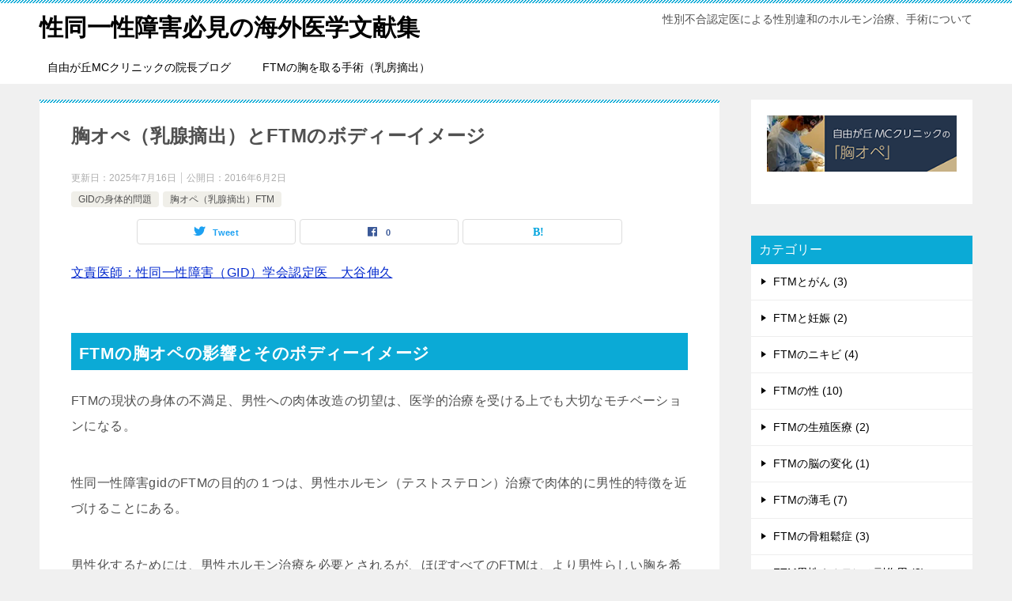

--- FILE ---
content_type: text/html; charset=UTF-8
request_url: https://www.gid-transgender.com/gid-bodyimage/
body_size: 11734
content:
<!doctype html>
<html lang="ja" class="col2 layout-footer-show">
<head>
	<meta charset="UTF-8">
	<meta name="viewport" content="width=device-width, initial-scale=1">
	<link rel="profile" href="http://gmpg.org/xfn/11">

	<title>胸オぺ（乳腺摘出）とFTMのボディーイメージ | 性同一性障害必見の海外医学文献集　</title>
    <script>
        var ajaxurl = 'https://www.gid-transgender.com/wp-admin/admin-ajax.php';
        var sns_cnt = true;
            </script>
	
<!-- All in One SEO Pack 2.4.4.1 by Michael Torbert of Semper Fi Web Design[220,269] -->
<meta name="description"  content="男性化するためには、男性ホルモン治療以外にも胸オペがあります。ほぼすべてのFTMは、より男性らしい胸を希望していることでしょう。それぞれが、違った希望があるものの、現状の胸部の不満足はかなり高いものです。" />

<link rel="canonical" href="https://www.gid-transgender.com/gid-bodyimage/" />
<!-- /all in one seo pack -->
<link rel='dns-prefetch' href='//webfonts.xserver.jp' />
<link rel='dns-prefetch' href='//s.w.org' />
<link rel="alternate" type="application/rss+xml" title="性同一性障害必見の海外医学文献集　 &raquo; フィード" href="https://www.gid-transgender.com/feed/" />
<link rel="alternate" type="application/rss+xml" title="性同一性障害必見の海外医学文献集　 &raquo; コメントフィード" href="https://www.gid-transgender.com/comments/feed/" />
<link rel="alternate" type="application/rss+xml" title="性同一性障害必見の海外医学文献集　 &raquo; 胸オぺ（乳腺摘出）とFTMのボディーイメージ のコメントのフィード" href="https://www.gid-transgender.com/gid-bodyimage/feed/" />
		<script type="text/javascript">
			window._wpemojiSettings = {"baseUrl":"https:\/\/s.w.org\/images\/core\/emoji\/11\/72x72\/","ext":".png","svgUrl":"https:\/\/s.w.org\/images\/core\/emoji\/11\/svg\/","svgExt":".svg","source":{"concatemoji":"https:\/\/www.gid-transgender.com\/wp-includes\/js\/wp-emoji-release.min.js?ver=4.9.26"}};
			!function(e,a,t){var n,r,o,i=a.createElement("canvas"),p=i.getContext&&i.getContext("2d");function s(e,t){var a=String.fromCharCode;p.clearRect(0,0,i.width,i.height),p.fillText(a.apply(this,e),0,0);e=i.toDataURL();return p.clearRect(0,0,i.width,i.height),p.fillText(a.apply(this,t),0,0),e===i.toDataURL()}function c(e){var t=a.createElement("script");t.src=e,t.defer=t.type="text/javascript",a.getElementsByTagName("head")[0].appendChild(t)}for(o=Array("flag","emoji"),t.supports={everything:!0,everythingExceptFlag:!0},r=0;r<o.length;r++)t.supports[o[r]]=function(e){if(!p||!p.fillText)return!1;switch(p.textBaseline="top",p.font="600 32px Arial",e){case"flag":return s([55356,56826,55356,56819],[55356,56826,8203,55356,56819])?!1:!s([55356,57332,56128,56423,56128,56418,56128,56421,56128,56430,56128,56423,56128,56447],[55356,57332,8203,56128,56423,8203,56128,56418,8203,56128,56421,8203,56128,56430,8203,56128,56423,8203,56128,56447]);case"emoji":return!s([55358,56760,9792,65039],[55358,56760,8203,9792,65039])}return!1}(o[r]),t.supports.everything=t.supports.everything&&t.supports[o[r]],"flag"!==o[r]&&(t.supports.everythingExceptFlag=t.supports.everythingExceptFlag&&t.supports[o[r]]);t.supports.everythingExceptFlag=t.supports.everythingExceptFlag&&!t.supports.flag,t.DOMReady=!1,t.readyCallback=function(){t.DOMReady=!0},t.supports.everything||(n=function(){t.readyCallback()},a.addEventListener?(a.addEventListener("DOMContentLoaded",n,!1),e.addEventListener("load",n,!1)):(e.attachEvent("onload",n),a.attachEvent("onreadystatechange",function(){"complete"===a.readyState&&t.readyCallback()})),(n=t.source||{}).concatemoji?c(n.concatemoji):n.wpemoji&&n.twemoji&&(c(n.twemoji),c(n.wpemoji)))}(window,document,window._wpemojiSettings);
		</script>
		<style type="text/css">
img.wp-smiley,
img.emoji {
	display: inline !important;
	border: none !important;
	box-shadow: none !important;
	height: 1em !important;
	width: 1em !important;
	margin: 0 .07em !important;
	vertical-align: -0.1em !important;
	background: none !important;
	padding: 0 !important;
}
</style>
<link rel='stylesheet' id='keni-style-css'  href='https://www.gid-transgender.com/wp-content/themes/keni80_wp_standard_all_202105220905/style.css?ver=4.9.26' type='text/css' media='all' />
<link rel='stylesheet' id='keni_base-css'  href='https://www.gid-transgender.com/wp-content/themes/keni80_wp_standard_all_202105220905/base.css?ver=4.9.26' type='text/css' media='all' />
<link rel='stylesheet' id='keni-advanced-css'  href='https://www.gid-transgender.com/wp-content/themes/keni80_wp_standard_all_202105220905/advanced.css?ver=4.9.26' type='text/css' media='all' />
<style id='keni_customized_css-inline-css' type='text/css'>
.color01{color: #0d91b3;}.color02{color: #0baad6;}.color03{color: #b4e5f3;}.color04{color: #dff3f9;}.color05{color: #e8f7fa;}.color06{color: #d2eff7;}.color07{color: #0baad6;}q{background: #d2eff7;}table:not(.review-table) thead th{border-color: #0baad6;background-color: #0baad6;}a:hover,a:active,a:focus{color: #0d91b3;}.keni-header_wrap{background-image: linear-gradient(-45deg,#fff 25%,#0baad6 25%, #0baad6 50%,#fff 50%, #fff 75%,#0baad6 75%, #0baad6);}.keni-header_cont .header-mail .btn_header{color: #0d91b3;}.site-title > a span{color: #0d91b3;}.keni-breadcrumb-list li a:hover,.keni-breadcrumb-list li a:active,.keni-breadcrumb-list li a:focus{color: #0d91b3;}.keni-section h1:not(.title_no-style){background-image: linear-gradient(-45deg,#fff 25%,#0baad6 25%, #0baad6 50%,#fff 50%, #fff 75%,#0baad6 75%, #0baad6);}.archive_title{background-image: linear-gradient(-45deg,#fff 25%,#0baad6 25%, #0baad6 50%,#fff 50%, #fff 75%,#0baad6 75%, #0baad6);} h2:not(.title_no-style){background: #0baad6;}.profile-box-title {background: #0baad6;}.keni-related-title {background: #0baad6;}.comments-area h2 {background: #0baad6;}h3:not(.title_no-style){border-top-color: #0baad6;border-bottom-color: #0baad6;color: #0d91b3;}h4:not(.title_no-style){border-bottom-color: #0baad6;color: #0d91b3;}h5:not(.title_no-style){color: #0d91b3;}.keni-section h1 a:hover,.keni-section h1 a:active,.keni-section h1 a:focus,.keni-section h3 a:hover,.keni-section h3 a:active,.keni-section h3 a:focus,.keni-section h4 a:hover,.keni-section h4 a:active,.keni-section h4 a:focus,.keni-section h5 a:hover,.keni-section h5 a:active,.keni-section h5 a:focus,.keni-section h6 a:hover,.keni-section h6 a:active,.keni-section h6 a:focus{color: #0d91b3;}.keni-section .sub-section_title {background: #0baad6;}.btn_style01{border-color: #0d91b3;color: #0d91b3;}.btn_style02{border-color: #0d91b3;color: #0d91b3;}.btn_style03{background: #0baad6;}.entry-list .entry_title a:hover,.entry-list .entry_title a:active,.entry-list .entry_title a:focus{color: #0d91b3;}.ently_read-more .btn{border-color: #0d91b3;color: #0d91b3;}.profile-box{background-color: #e8f7fa;}.advance-billing-box_next-title{color: #b4e5f3;}.step-chart li:nth-child(2){background-color: #dff3f9;}.step-chart_style01 li:nth-child(2)::after,.step-chart_style02 li:nth-child(2)::after{border-top-color: #dff3f9;}.step-chart li:nth-child(3){background-color: #b4e5f3;}.step-chart_style01 li:nth-child(3)::after,.step-chart_style02 li:nth-child(3)::after{border-top-color: #b4e5f3;}.step-chart li:nth-child(4){background-color: #0baad6;}.step-chart_style01 li:nth-child(4)::after,.step-chart_style02 li:nth-child(4)::after{border-top-color: #0baad6;}.toc-area_inner .toc-area_list > li::before{background: #0baad6;}.toc_title{color: #0d91b3;}.list_style02 li::before{background: #0baad6;}.dl_style02 dt{background: #0baad6;}.dl_style02 dd{background: #dff3f9;}.accordion-list dt{background: #0baad6;}.ranking-list .review_desc_title{color: #0d91b3;}.review_desc{background-color: #e8f7fa;}.item-box .item-box_title{color: #0d91b3;}.item-box02{background-image: linear-gradient(-45deg,#fff 25%,#0baad6 25%, #0baad6 50%,#fff 50%, #fff 75%,#0baad6 75%, #0baad6);}.item-box02 .item-box_inner{background-color: #e8f7fa;}.item-box02 .item-box_title{background-color: #0baad6;}.item-box03 .item-box_title{background-color: #0baad6;}.box_style01{background-image: linear-gradient(-45deg,#fff 25%,#0baad6 25%, #0baad6 50%,#fff 50%, #fff 75%,#0baad6 75%, #0baad6);}.box_style01 .box_inner{background-color: #e8f7fa;}.box_style03{background: #e8f7fa;}.box_style06{background-color: #e8f7fa;}.cast-box{background-image: linear-gradient(-45deg,#fff 25%,#0baad6 25%, #0baad6 50%,#fff 50%, #fff 75%,#0baad6 75%, #0baad6);}.cast-box .cast_name,.cast-box_sub .cast_name{color: #0d91b3;}.widget .cast-box_sub .cast-box_sub_title{background-image: linear-gradient(-45deg,#0baad6 25%, #0baad6 50%,#fff 50%, #fff 75%,#0baad6 75%, #0baad6);}.voice_styl02{background-color: #e8f7fa;}.voice_styl03{background-image: linear-gradient(-45deg,#fff 25%,#e8f7fa 25%, #e8f7fa 50%,#fff 50%, #fff 75%,#e8f7fa 75%, #e8f7fa);}.voice-box .voice_title{color: #0d91b3;}.chat_style02 .bubble{background-color: #0baad6;}.chat_style02 .bubble .bubble_in{border-color: #0baad6;}.related-entry-list .related-entry_title a:hover,.related-entry-list .related-entry_title a:active,.related-entry-list .related-entry_title a:focus{color: #0d91b3;}.interval01 span{background-color: #0baad6;}.interval02 span{background-color: #0baad6;}.page-nav .current,.page-nav li a:hover,.page-nav li a:active,.page-nav li a:focus{background: #0baad6;}.page-nav-bf .page-nav_next:hover,.page-nav-bf .page-nav_next:active,.page-nav-bf .page-nav_next:focus,.page-nav-bf .page-nav_prev:hover,.page-nav-bf .page-nav_prev:active,.page-nav-bf .page-nav_prev:focus{color: #0d91b3;}.nav-links .nav-next a:hover, .nav-links .nav-next a:active, .nav-links .nav-next a:focus, .nav-links .nav-previous a:hover, .nav-links .nav-previous a:active, .nav-links .nav-previous a:focus {color: #0d91b3; text-decoration: 'underline'; }.commentary-box .commentary-box_title{color: #0baad6;}.calendar tfoot td a:hover,.calendar tfoot td a:active,.calendar tfoot td a:focus{color: #0d91b3;}.form-mailmaga .form-mailmaga_title{color: #0baad6;}.form-login .form-login_title{color: #0baad6;}.form-login-item .form-login_title{color: #0baad6;}.contact-box{background-image: linear-gradient(-45deg,#fff 25%, #0baad6 25%, #0baad6 50%,#fff 50%, #fff 75%,#0baad6 75%, #0baad6);}.contact-box_inner{background-color: #e8f7fa;}.contact-box .contact-box-title{background-color: #0baad6;}.contact-box_tel{color: #0d91b3;}.widget_recent_entries .keni-section ul li a:hover,.widget_recent_entries .keni-section ul li a:active,.widget_recent_entries .keni-section ul li a:focus,.widget_archive .keni-section > ul li a:hover,.widget_archive .keni-section > ul li a:active,.widget_archive .keni-section > ul li a:focus,.widget_categories .keni-section > ul li a:hover,.widget_categories .keni-section > ul li a:active,.widget_categories .keni-section > ul li a:focus{color: #0d91b3;}.tagcloud a::before{color: #0d91b3;}.widget_recent_entries_img .list_widget_recent_entries_img .widget_recent_entries_img_entry_title a:hover,.widget_recent_entries_img .list_widget_recent_entries_img .widget_recent_entries_img_entry_title a:active,.widget_recent_entries_img .list_widget_recent_entries_img .widget_recent_entries_img_entry_title a:focus{color: #0d91b3;}.keni-link-card_title a:hover,.keni-link-card_title a:active,.keni-link-card_title a:focus{color: #0d91b3;}@media (min-width : 768px){.keni-gnav_inner li a:hover,.keni-gnav_inner li a:active,.keni-gnav_inner li a:focus{border-bottom-color: #0baad6;}.step-chart_style02 li:nth-child(2)::after{border-left-color: #dff3f9;}.step-chart_style02 li:nth-child(3)::after{border-left-color: #b4e5f3;}.step-chart_style02 li:nth-child(4)::after{border-left-color: #0baad6;}.col1 .contact-box_tel{color: #0d91b3;}.step-chart_style02 li:nth-child(1)::after,.step-chart_style02 li:nth-child(2)::after,.step-chart_style02 li:nth-child(3)::after,.step-chart_style02 li:nth-child(4)::after{border-top-color: transparent;}}@media (min-width : 920px){.contact-box_tel{color: #0d91b3;}}
</style>
<link rel="canonical" href="https://www.gid-transgender.com/gid-bodyimage/" />
<link rel='https://api.w.org/' href='https://www.gid-transgender.com/wp-json/' />
<link rel="EditURI" type="application/rsd+xml" title="RSD" href="https://www.gid-transgender.com/xmlrpc.php?rsd" />
<link rel='shortlink' href='https://www.gid-transgender.com/?p=208' />
<link rel="alternate" type="application/json+oembed" href="https://www.gid-transgender.com/wp-json/oembed/1.0/embed?url=https%3A%2F%2Fwww.gid-transgender.com%2Fgid-bodyimage%2F" />
<link rel="alternate" type="text/xml+oembed" href="https://www.gid-transgender.com/wp-json/oembed/1.0/embed?url=https%3A%2F%2Fwww.gid-transgender.com%2Fgid-bodyimage%2F&#038;format=xml" />
<meta name="description" content="文責医師：性同一性障害（GID）学会認定医　大谷伸久 FTMの胸オペの影響とそのボディーイメージ FTMの現状の身体の不満足、男性への肉体改造の切望は、医学的治療を受ける上でも大切なモチベーションになる。 性同一性障害g …">
        <!--OGP-->
		<meta property="og:type" content="article" />
<meta property="og:url" content="https://www.gid-transgender.com/gid-bodyimage/" />
        <meta property="og:title" content="胸オぺ（乳腺摘出）とFTMのボディーイメージ ｜ 性同一性障害必見の海外医学文献集　"/>
        <meta property="og:description" content="文責医師：性同一性障害（GID）学会認定医　大谷伸久 FTMの胸オペの影響とそのボディーイメージ FTMの現状の身体の不満足、男性への肉体改造の切望は、医学的治療を受ける上でも大切なモチベーションになる。 性同一性障害g …">
        <meta property="og:site_name" content="性同一性障害必見の海外医学文献集　">
        <meta property="og:image" content="https://www.gid-transgender.com/wp-content/themes/keni80_wp_standard_all_202105220905/images/ogp-default.jpg">
		            <meta property="og:image:type" content="image/jpeg">
			            <meta property="og:image:width" content="1200">
            <meta property="og:image:height" content="630">
			        <meta property="og:locale" content="ja_JP">
		        <!--OGP-->
		
<!-- Jetpack Open Graph Tags -->
<meta property="og:type" content="article" />
<meta property="og:title" content="胸オぺ（乳腺摘出）とFTMのボディーイメージ" />
<meta property="og:url" content="https://www.gid-transgender.com/gid-bodyimage/" />
<meta property="og:description" content="文責医師：性同一性障害（GID）学会認定医　大谷伸久 FTMの胸オペの影響とそのボディーイメージ FTMの現状&hellip;" />
<meta property="article:published_time" content="2016-06-02T01:03:53+00:00" />
<meta property="article:modified_time" content="2025-07-15T15:22:12+00:00" />
<meta property="og:site_name" content="性同一性障害必見の海外医学文献集　" />
<meta property="og:image" content="https://www.gid-transgender.com/wp-content/uploads/2016/10/ã©ã¤ã³ç¸è«ï¼.jpg" />
<meta property="og:image:width" content="1614" />
<meta property="og:image:height" content="404" />
<meta property="og:locale" content="ja_JP" />
<meta name="twitter:text:title" content="胸オぺ（乳腺摘出）とFTMのボディーイメージ" />
<meta name="twitter:card" content="summary" />
</head>

<body class="post-template-default single single-post postid-208 single-format-standard"><!--ページの属性-->

<div id="top" class="keni-container">

<!--▼▼ ヘッダー ▼▼-->
<div class="keni-header_wrap">
	<div class="keni-header_outer">
		
		<header class="keni-header keni-header_col1">
			<div class="keni-header_inner">

							<p class="site-title"><a href="https://www.gid-transgender.com/" rel="home">性同一性障害必見の海外医学文献集　</a></p>
			
			<div class="keni-header_cont">
			<p class="site-description">性別不合認定医による性別違和のホルモン治療、手術について</p>			</div>

			</div><!--keni-header_inner-->
		</header><!--keni-header-->	</div><!--keni-header_outer-->
</div><!--keni-header_wrap-->
<!--▲▲ ヘッダー ▲▲-->

<div id="click-space"></div>

<!--▼▼ グローバルナビ ▼▼-->
<div class="keni-gnav_wrap">
	<div class="keni-gnav_outer">
		<nav class="keni-gnav">
			<div class="keni-gnav_inner">

				<ul id="menu" class="keni-gnav_cont">
				<li id="menu-item-531" class="menu-item menu-item-type-post_type menu-item-object-page menu-item-531"><a href="https://www.gid-transgender.com/gid-information/">自由が丘MCクリニックの院長ブログ</a></li>
<li id="menu-item-833" class="menu-item menu-item-type-post_type menu-item-object-page menu-item-833"><a href="https://www.gid-transgender.com/mune-ope/">FTMの胸を取る手術（乳房摘出）</a></li>
				<li class="menu-search"><div class="search-box">
	<form role="search" method="get" id="keni_search" class="searchform" action="https://www.gid-transgender.com/">
		<input type="text" value="" name="s" aria-label="検索"><button class="btn-search"><img src="https://www.gid-transgender.com/wp-content/themes/keni80_wp_standard_all_202105220905/images/icon/search_black.svg" width="18" height="18" alt="検索"></button>
	</form>
</div></li>
				</ul>
			</div>
			<div class="keni-gnav_btn_wrap">
				<div class="keni-gnav_btn"><span class="keni-gnav_btn_icon-open"></span></div>
			</div>
		</nav>
	</div>
</div>



<div class="keni-main_wrap">
	<div class="keni-main_outer">

		<!--▼▼ メインコンテンツ ▼▼-->
		<main id="main" class="keni-main">
			<div class="keni-main_inner">

				<aside class="free-area free-area_before-title">
									</aside><!-- #secondary -->

		<article class="post-208 post type-post status-publish format-standard category-gid category-ftm tag-41 keni-section" itemscope itemtype="http://schema.org/Article">
<meta itemscope itemprop="mainEntityOfPage"  itemType="https://schema.org/WebPage" itemid="https://www.gid-transgender.com/gid-bodyimage/" />

<div class="keni-section_wrap article_wrap">
	<div class="keni-section">

		<header class="article-header">
			<h1 class="entry_title" itemprop="headline">胸オぺ（乳腺摘出）とFTMのボディーイメージ</h1>
			<div class="entry_status">
		<ul class="entry_date">
		<li class="entry_date_item">更新日：<time itemprop="dateModified" datetime="2025-07-16T00:22:12+00:00" content="2025-07-16T00:22:12+00:00">2025年7月16日</time></li>		<li class="entry_date_item">公開日：<time itemprop="datePublished" datetime="2016-06-02T10:03:53+00:00" content="2016-06-02T10:03:53+00:00">2016年6月2日</time></li>	</ul>
		<ul class="entry_category">
		<li class="entry_category_item gid%e3%81%ae%e8%ba%ab%e4%bd%93%e7%9a%84%e5%95%8f%e9%a1%8c"><a href="https://www.gid-transgender.com/category/gid%e3%81%ae%e8%ba%ab%e4%bd%93%e7%9a%84%e5%95%8f%e9%a1%8c/">GIDの身体的問題</a></li><li class="entry_category_item %e8%83%b8%e3%82%aa%e3%83%9a%ef%bc%88%e4%b9%b3%e8%85%ba%e6%91%98%e5%87%ba%ef%bc%89ftm"><a href="https://www.gid-transgender.com/category/%e8%83%b8%e3%82%aa%e3%83%9a%ef%bc%88%e4%b9%b3%e8%85%ba%e6%91%98%e5%87%ba%ef%bc%89ftm/">胸オペ（乳腺摘出）FTM</a></li>	</ul>
</div>						<aside class="sns-btn_wrap">
	        <div class="sns-btn_tw" data-url="https://www.gid-transgender.com/gid-bodyimage/" data-title="%E8%83%B8%E3%82%AA%E3%81%BA%EF%BC%88%E4%B9%B3%E8%85%BA%E6%91%98%E5%87%BA%EF%BC%89%E3%81%A8FTM%E3%81%AE%E3%83%9C%E3%83%87%E3%82%A3%E3%83%BC%E3%82%A4%E3%83%A1%E3%83%BC%E3%82%B8+%EF%BD%9C+%E6%80%A7%E5%90%8C%E4%B8%80%E6%80%A7%E9%9A%9C%E5%AE%B3%E5%BF%85%E8%A6%8B%E3%81%AE%E6%B5%B7%E5%A4%96%E5%8C%BB%E5%AD%A6%E6%96%87%E7%8C%AE%E9%9B%86%E3%80%80"></div>
        <div class="sns-btn_fb" data-url="https://www.gid-transgender.com/gid-bodyimage/" data-title="%E8%83%B8%E3%82%AA%E3%81%BA%EF%BC%88%E4%B9%B3%E8%85%BA%E6%91%98%E5%87%BA%EF%BC%89%E3%81%A8FTM%E3%81%AE%E3%83%9C%E3%83%87%E3%82%A3%E3%83%BC%E3%82%A4%E3%83%A1%E3%83%BC%E3%82%B8+%EF%BD%9C+%E6%80%A7%E5%90%8C%E4%B8%80%E6%80%A7%E9%9A%9C%E5%AE%B3%E5%BF%85%E8%A6%8B%E3%81%AE%E6%B5%B7%E5%A4%96%E5%8C%BB%E5%AD%A6%E6%96%87%E7%8C%AE%E9%9B%86%E3%80%80"></div>
        <div class="sns-btn_hatena" data-url="https://www.gid-transgender.com/gid-bodyimage/" data-title="%E8%83%B8%E3%82%AA%E3%81%BA%EF%BC%88%E4%B9%B3%E8%85%BA%E6%91%98%E5%87%BA%EF%BC%89%E3%81%A8FTM%E3%81%AE%E3%83%9C%E3%83%87%E3%82%A3%E3%83%BC%E3%82%A4%E3%83%A1%E3%83%BC%E3%82%B8+%EF%BD%9C+%E6%80%A7%E5%90%8C%E4%B8%80%E6%80%A7%E9%9A%9C%E5%AE%B3%E5%BF%85%E8%A6%8B%E3%81%AE%E6%B5%B7%E5%A4%96%E5%8C%BB%E5%AD%A6%E6%96%87%E7%8C%AE%E9%9B%86%E3%80%80"></div>
		</aside>					</header><!-- .article-header -->

		<div class="article-body" itemprop="articleBody">
			
			<p><a href="https://www.gid-transgender.com/gid-information/" target="_blank" rel="noopener">文責医師：性同一性障害（GID）学会認定医　大谷伸久</a></p>
<h2>FTMの胸オペの影響とそのボディーイメージ</h2>
<p>FTMの現状の身体の不満足、男性への肉体改造の切望は、医学的治療を受ける上でも大切なモチベーションになる。</p>
<p>性同一性障害gidのFTMの目的の１つは、男性ホルモン（テストステロン）治療で肉体的に男性的特徴を近づけることにある。</p>
<p>男性化するためには、男性ホルモン治療を必要とされるが、ほぼすべてのFTMは、より男性らしい胸を希望している。それぞれが、違った希望があるものの、現状の胸部の不満足はかなり高いものである。</p>
<p>このことは、MTFでも同じことが言える。MTFは、彼女らの生殖器（ペニス）、小さい胸に対して不満足を持っていることからうかがえる。</p>
<h2>胸オペをする目的</h2>
<p>胸部を男性化するための目的は、次の４つに集約される。<br />
①乳腺と過剰なたるみを除去することにより胸部を修正する。<br />
②乳首、乳輪を縮小し、適切な大きさにする。<br />
③アンダーバストのひだをなくす。<br />
④手術したことがわからないように胸部のキズを少しでも小さくする。</p>
<p>いくつかの効果的な手術手技が有効であり、乳房の大きさによって、手術方法を決めるアルゴリズムが発表されている。<br />
余剰な皮膚を生じないタイプには、乳輪下半周を切って、アプローチする方法。<br />
<img width="290" height="246" class="alignnone size-full wp-image-277" alt="" src="https://www.gid-transgender.com/wp-content/uploads/2018/01/胸オペ（乳房摘出）の切開方法.jpg" /></p>
<p>この方法で余剰な皮膚が生じるようであれば、アンダーバストに長いキズができる方法があり、下垂が重度であれば、乳輪を移行しないといけない場合もある。</p>
<p>FTMのボディーイメージは、肉体的、精神的な要因からなり、外見、社会的規範に影響する。精神的な要素は、身体の理想像、身体の満足度などの認知、感触、体型などから構成される。</p>
<p>ポジティブなボディーイメージを持つことは、人との関係、性的関係をより満足にさせ、一般的な人々の生活の中での生活の質を改善させる。</p>
<p>身体の満足度をもとに、ボディーイメージを点数化した研究が報告されている。手術治療前のFTMは、身体に不安感を持ち、一般の男性、女性に比べ、活動能力が低い。しかし、手術後には、そのようなことがほとんどなくなる。→<a href="http://www.gid-transgender.com/gid-bodyimage-2">身体の満足度とボディーイメージ</a></p>
<p>身体の満足度において、手術治療はポジティブな影響を与える。ただし、各々の手術に対する影響はわからないが、傷跡が目立つ方法は、不満足なことが多い。</p>
<p>【胸オペ関連サイト】<br />
☞<a href="https://www.gid-transgender.com/muneope-3/" target="_blank" rel="noopener">FTMにとっての胸オペするメリットとデメリット</a><br />
☞<a href="https://www.gid-transgender.com/muneope-2/" target="_blank" rel="noopener">FTMにおける胸オペの長期成績結果</a><br />
☞<a href="https://www.gid-transgender.com/muneope/" target="_blank" rel="noopener">FTMにおける胸オペの手術適応とテクニック</a></p>
<div class="box_style box_style_blue">
<div class="box_inner">
<div class="box_style_title"><span class="box_style_title_inner">自由が丘MCクリニック院長の大谷です</span></div>
<p><img width="82" height="102" class="alignnone wp-image-662 alignleft" alt="" src="https://www.gid-transgender.com/wp-content/uploads/2020/03/intyou.jpg" />当院は、主に性同一性障害専門クリニックとして、GID学会認定医によるgidに関する診断、ホルモン治療、手術、そして、性別変更までのお手伝いをさせていただいています。</p>
<p>ホルモン治療、手術についてわからないことなどありましたら、遠慮なく「お問合せ」からメールください。</p>
</div>
</div>
<p>いつも読んでいただきありがとうございます。<br />
少しは役に立ったな～と思ったときは、ポッチとお願いいたします。<br />
<a href="//mental.blogmura.com/seidouitsu/ranking.html" target="_blank" rel="noopener"><img width="88" height="31" alt="" src="//mental.blogmura.com/seidouitsu/img/seidouitsu88_31.gif" border="0" /></a><br />
<a href="//mental.blogmura.com/seidouitsu/ranking.html" target="_blank" rel="noopener"><span style="color: #0066cc;">にほんブログ村</span></a></p>
<p>今回の医学文献情報☞<br />
Body Image in Transmen: Multidimensional Measurement and the Effects of Mastectomy</p>
<p><a href="https://lin.ee/yOMUiQIM" target="_blank" rel="noopener"><img width="1614" height="404" class="alignnone wp-image-715 size-full" alt="" src="https://www.gid-transgender.com/wp-content/uploads/2016/10/ライン相談１.jpg" srcset="https://www.gid-transgender.com/wp-content/uploads/2016/10/ライン相談１.jpg 1614w, https://www.gid-transgender.com/wp-content/uploads/2016/10/ライン相談１-300x75.jpg 300w, https://www.gid-transgender.com/wp-content/uploads/2016/10/ライン相談１-768x192.jpg 768w, https://www.gid-transgender.com/wp-content/uploads/2016/10/ライン相談１-1024x256.jpg 1024w" sizes="(max-width: 1614px) 100vw, 1614px" /></a></p>

		</div><!-- .article-body -->

	        <div class="post-tag">
			<dl>
				<dt>タグ</dt>
				<dd>
					<ul>
								            <li >
			                <a href="https://www.gid-transgender.com/tag/%e8%83%b8%e3%82%aa%e3%83%9a/"  rel="tag">胸オペ</a>
			            </li>
						        			</ul>
				</dd>
			</dl>
		</div>
	    </div><!-- .keni-section -->
</div><!-- .keni-section_wrap -->


<div class="behind-article-area">

<div class="keni-section_wrap keni-section_wrap_style02">
	<div class="keni-section">
<aside class="sns-btn_wrap">
	        <div class="sns-btn_tw" data-url="https://www.gid-transgender.com/gid-bodyimage/" data-title="%E8%83%B8%E3%82%AA%E3%81%BA%EF%BC%88%E4%B9%B3%E8%85%BA%E6%91%98%E5%87%BA%EF%BC%89%E3%81%A8FTM%E3%81%AE%E3%83%9C%E3%83%87%E3%82%A3%E3%83%BC%E3%82%A4%E3%83%A1%E3%83%BC%E3%82%B8+%EF%BD%9C+%E6%80%A7%E5%90%8C%E4%B8%80%E6%80%A7%E9%9A%9C%E5%AE%B3%E5%BF%85%E8%A6%8B%E3%81%AE%E6%B5%B7%E5%A4%96%E5%8C%BB%E5%AD%A6%E6%96%87%E7%8C%AE%E9%9B%86%E3%80%80"></div>
        <div class="sns-btn_fb" data-url="https://www.gid-transgender.com/gid-bodyimage/" data-title="%E8%83%B8%E3%82%AA%E3%81%BA%EF%BC%88%E4%B9%B3%E8%85%BA%E6%91%98%E5%87%BA%EF%BC%89%E3%81%A8FTM%E3%81%AE%E3%83%9C%E3%83%87%E3%82%A3%E3%83%BC%E3%82%A4%E3%83%A1%E3%83%BC%E3%82%B8+%EF%BD%9C+%E6%80%A7%E5%90%8C%E4%B8%80%E6%80%A7%E9%9A%9C%E5%AE%B3%E5%BF%85%E8%A6%8B%E3%81%AE%E6%B5%B7%E5%A4%96%E5%8C%BB%E5%AD%A6%E6%96%87%E7%8C%AE%E9%9B%86%E3%80%80"></div>
        <div class="sns-btn_hatena" data-url="https://www.gid-transgender.com/gid-bodyimage/" data-title="%E8%83%B8%E3%82%AA%E3%81%BA%EF%BC%88%E4%B9%B3%E8%85%BA%E6%91%98%E5%87%BA%EF%BC%89%E3%81%A8FTM%E3%81%AE%E3%83%9C%E3%83%87%E3%82%A3%E3%83%BC%E3%82%A4%E3%83%A1%E3%83%BC%E3%82%B8+%EF%BD%9C+%E6%80%A7%E5%90%8C%E4%B8%80%E6%80%A7%E9%9A%9C%E5%AE%B3%E5%BF%85%E8%A6%8B%E3%81%AE%E6%B5%B7%E5%A4%96%E5%8C%BB%E5%AD%A6%E6%96%87%E7%8C%AE%E9%9B%86%E3%80%80"></div>
		</aside>

		<div class="keni-related-area keni-section_wrap keni-section_wrap_style02">
			<section class="keni-section">

			<h2 class="keni-related-title">関連記事</h2>

			<ul class="related-entry-list related-entry-list_style01">
			<li class="related-entry-list_item"><figure class="related-entry_thumb"><a href="https://www.gid-transgender.com/muneope-method/" title="胸オペの手術方法による分類"><img src="https://www.gid-transgender.com/wp-content/themes/keni80_wp_standard_all_202105220905/images/no-image.jpg" class="relation-image"width="540" height="360" alt="胸オペの手術方法による分類"></a></figure><p class="related-entry_title"><a href="https://www.gid-transgender.com/muneope-method/" title="胸オペの手術方法による分類">胸オペの手術方法による分類</a></p></li><li class="related-entry-list_item"><figure class="related-entry_thumb"><a href="https://www.gid-transgender.com/muneope-botox/" title="ボトックスは、FTMの胸オペ後のキズの瘢痕を改善できるか？"><img src="https://www.gid-transgender.com/wp-content/themes/keni80_wp_standard_all_202105220905/images/no-image.jpg" class="relation-image"width="540" height="360" alt="ボトックスは、FTMの胸オペ後のキズの瘢痕を改善できるか？"></a></figure><p class="related-entry_title"><a href="https://www.gid-transgender.com/muneope-botox/" title="ボトックスは、FTMの胸オペ後のキズの瘢痕を改善できるか？">ボトックスは、FTMの胸オペ後のキズの瘢痕を改善できるか？</a></p></li><li class="related-entry-list_item"><figure class="related-entry_thumb"><a href="https://www.gid-transgender.com/muneope-2/" title="FTMにおける胸オペの長期成績結果"><img src="https://www.gid-transgender.com/wp-content/uploads/2018/01/胸オペ（乳房摘出）前.jpg" class="relation-image" width="150" alt="FTMにおける胸オペの長期成績結果"></a></figure><p class="related-entry_title"><a href="https://www.gid-transgender.com/muneope-2/" title="FTMにおける胸オペの長期成績結果">FTMにおける胸オペの長期成績結果</a></p></li><li class="related-entry-list_item"><figure class="related-entry_thumb"><a href="https://www.gid-transgender.com/muneope/" title="FTMにおける胸オペの手術適応と方法"><img src="https://www.gid-transgender.com/wp-content/themes/keni80_wp_standard_all_202105220905/images/no-image.jpg" class="relation-image"width="540" height="360" alt="FTMにおける胸オペの手術適応と方法"></a></figure><p class="related-entry_title"><a href="https://www.gid-transgender.com/muneope/" title="FTMにおける胸オペの手術適応と方法">FTMにおける胸オペの手術適応と方法</a></p></li><li class="related-entry-list_item"><figure class="related-entry_thumb"><a href="https://www.gid-transgender.com/muneope-3/" title="FTMにとっての胸オペするメリットとデメリット"><img src="https://www.gid-transgender.com/wp-content/themes/keni80_wp_standard_all_202105220905/images/no-image.jpg" class="relation-image"width="540" height="360" alt="FTMにとっての胸オペするメリットとデメリット"></a></figure><p class="related-entry_title"><a href="https://www.gid-transgender.com/muneope-3/" title="FTMにとっての胸オペするメリットとデメリット">FTMにとっての胸オペするメリットとデメリット</a></p></li><li class="related-entry-list_item"><figure class="related-entry_thumb"><a href="https://www.gid-transgender.com/ftm-srs/" title="GID・FTMにおけるクリトリスの解剖と陰茎形成への影響"><img src="https://www.gid-transgender.com/wp-content/themes/keni80_wp_standard_all_202105220905/images/no-image.jpg" class="relation-image"width="540" height="360" alt="GID・FTMにおけるクリトリスの解剖と陰茎形成への影響"></a></figure><p class="related-entry_title"><a href="https://www.gid-transgender.com/ftm-srs/" title="GID・FTMにおけるクリトリスの解剖と陰茎形成への影響">GID・FTMにおけるクリトリスの解剖と陰茎形成への影響</a></p></li>
			</ul>


			</section><!--keni-section-->
		</div>		
	<nav class="navigation post-navigation" role="navigation">
		<h2 class="screen-reader-text">投稿ナビゲーション</h2>
		<div class="nav-links"><div class="nav-previous"><a href="https://www.gid-transgender.com/gid-bodyimage-2/">性同一性障害（GID)・性別違和（GD)における肉体的容姿と身体満足度</a></div><div class="nav-next"><a href="https://www.gid-transgender.com/ftm-voice-2/">FTMの男性ホルモンによる声の変化②</a></div></div>
	</nav>
	</div>
</div>
</div><!-- .behind-article-area -->

</article><!-- #post-## -->



<div class="keni-section_wrap keni-section_wrap_style02">
	<section id="comments" class="comments-area keni-section">


	<div id="respond" class="comment-respond">
		<h2 id="reply-title" class="comment-reply-title">コメントを残す <small><a rel="nofollow" id="cancel-comment-reply-link" href="/gid-bodyimage/#respond" style="display:none;">コメントをキャンセル</a></small></h2>			<form action="https://www.gid-transgender.com/wp-comments-post.php" method="post" id="commentform" class="comment-form" novalidate>
				<div class="comment-form-author"><p class="comment-form_item_title"><label for="author"><small>名前 <span class="required">必須</span></small></label></p><p class="comment-form_item_input"><input id="author" class="w60" name="author" type="text" value="" size="30" aria-required="true" required="required" /></p></div>
<div class="comment-form-email comment-form-mail"><p class="comment-form_item_title"><label for="email"><small>メール（公開されません） <span class="required">必須</span></small></label></p><p class="comment-form_item_input"><input id="email" class="w60" name="email" type="email" value="" size="30" aria-required="true" required="required" /></p></div>
<div class="comment-form-url"><p class="comment-form_item_title"><label for="url"><small>サイト</small></label></p><p class="comment-form_item_input"><input id="url" class="w60" name="url" type="url" value="" size="30" /></p></div>
<p class="comment-form-comment comment-form_item_title"><label for="comment"><small>コメント</small></label></p><p class="comment-form_item_textarea"><textarea id="comment" name="comment" class="w100" cols="45" rows="8" maxlength="65525" aria-required="true" required="required"></textarea></p><div class="form-submit al-c m20-t"><p><input name="submit" type="submit" id="submit" class="submit btn btn-form01 dir-arw_r btn_style03" value="コメントを送信" /> <input type='hidden' name='comment_post_ID' value='208' id='comment_post_ID' />
<input type='hidden' name='comment_parent' id='comment_parent' value='0' />
</p></div><p style="display: none;"><input type="hidden" id="akismet_comment_nonce" name="akismet_comment_nonce" value="1eab811694" /></p><p style="display: none;"><input type="hidden" id="ak_js" name="ak_js" value="80"/></p>			</form>
			</div><!-- #respond -->
		
</section>
</div>
				<aside class="free-area free-area_after-cont">
									</aside><!-- #secondary -->

			</div><!-- .keni-main_inner -->
		</main><!-- .keni-main -->


<aside id="secondary" class="keni-sub">
	<div id="text-6" class="keni-section_wrap widget widget_text"><section class="keni-section">			<div class="textwidget"><p><a href=" https://www.gid-mcclinic.com/mune-ope/clinic/" target="_blank" rel="noopener"><img src=" https://www.gid-mcclinic.com/wp-content/uploads/2020/08/muneope-b.png " /></a></p>
</div>
		</section></div><div id="categories-3" class="keni-section_wrap widget widget_categories"><section class="keni-section"><h3 class="sub-section_title">カテゴリー</h3>		<ul>
	<li class="cat-item cat-item-26"><a href="https://www.gid-transgender.com/category/ftm%e3%81%a8%e3%81%8c%e3%82%93/" >FTMとがん (3)</a>
</li>
	<li class="cat-item cat-item-25"><a href="https://www.gid-transgender.com/category/ftm%e3%81%a8%e5%a6%8a%e5%a8%a0/" >FTMと妊娠 (2)</a>
</li>
	<li class="cat-item cat-item-16"><a href="https://www.gid-transgender.com/category/ftm%e3%81%ae%e3%83%8b%e3%82%ad%e3%83%93/" >FTMのニキビ (4)</a>
</li>
	<li class="cat-item cat-item-34"><a href="https://www.gid-transgender.com/category/gid%e3%81%ae%e6%80%a7%e7%9a%84%e5%95%8f%e9%a1%8c/ftm%e3%81%ae%e6%80%a7/" >FTMの性 (10)</a>
</li>
	<li class="cat-item cat-item-29"><a href="https://www.gid-transgender.com/category/gid%e3%81%ae%e7%94%9f%e6%ae%96%e8%83%bd%e5%8a%9b/ftm%e3%81%ae%e7%94%9f%e6%ae%96%e5%8c%bb%e7%99%82/" >FTMの生殖医療 (2)</a>
</li>
	<li class="cat-item cat-item-36"><a href="https://www.gid-transgender.com/category/ftm%e3%81%ae%e8%84%b3%e3%81%ae%e5%a4%89%e5%8c%96/" >FTMの脳の変化 (1)</a>
</li>
	<li class="cat-item cat-item-31"><a href="https://www.gid-transgender.com/category/ftm%e3%81%ae%e8%96%84%e6%af%9b/" >FTMの薄毛 (7)</a>
</li>
	<li class="cat-item cat-item-13"><a href="https://www.gid-transgender.com/category/ftm%e3%81%ae%e9%aa%a8%e7%b2%97%e9%ac%86%e7%97%87/" >FTMの骨粗鬆症 (3)</a>
</li>
	<li class="cat-item cat-item-37"><a href="https://www.gid-transgender.com/category/ftm%e7%94%b7%e6%80%a7%e3%83%9b%e3%83%ab%e3%83%a2%e3%83%b3%e6%b2%bb%e7%99%82/ftm%e7%94%b7%e6%80%a7%e3%83%9b%e3%83%ab%e3%83%a2%e3%83%b3%e3%81%ae%e5%89%af%e4%bd%9c%e7%94%a8/" >FTM男性ホルモンの副作用 (2)</a>
</li>
	<li class="cat-item cat-item-14"><a href="https://www.gid-transgender.com/category/ftm%e7%94%b7%e6%80%a7%e3%83%9b%e3%83%ab%e3%83%a2%e3%83%b3%e6%b2%bb%e7%99%82/" >FTM男性ホルモン治療 (20)</a>
</li>
	<li class="cat-item cat-item-17"><a href="https://www.gid-transgender.com/category/gid%e3%81%a8%e3%82%b9%e3%83%9d%e3%83%bc%e3%83%84/" >GIDとスポーツ (2)</a>
</li>
	<li class="cat-item cat-item-24"><a href="https://www.gid-transgender.com/category/gid%e3%81%a8%e6%80%a7%e5%88%a5%e9%81%a9%e5%90%88%e6%89%8b%e8%a1%93srs/" >GIDと性別適合手術(SRS) (3)</a>
</li>
	<li class="cat-item cat-item-18"><a href="https://www.gid-transgender.com/category/gid%e3%81%ae%e5%88%91%e5%8b%99%e6%89%80%e5%95%8f%e9%a1%8c/" >GIDの刑務所問題 (1)</a>
</li>
	<li class="cat-item cat-item-12"><a href="https://www.gid-transgender.com/category/gid%e3%81%ae%e5%8e%9f%e5%9b%a0/" >GIDの原因 (5)</a>
</li>
	<li class="cat-item cat-item-6"><a href="https://www.gid-transgender.com/category/gid%e3%81%ae%e6%80%a7%e7%9a%84%e5%95%8f%e9%a1%8c/" >GIDの性的問題 (19)</a>
</li>
	<li class="cat-item cat-item-23"><a href="https://www.gid-transgender.com/category/gid%e3%81%ae%e7%94%9f%e6%ae%96%e8%83%bd%e5%8a%9b/" >GIDの生殖能力 (1)</a>
</li>
	<li class="cat-item cat-item-2"><a href="https://www.gid-transgender.com/category/gid%e3%81%ae%e8%ba%ab%e4%bd%93%e7%9a%84%e5%95%8f%e9%a1%8c/" >GIDの身体的問題 (15)</a>
</li>
	<li class="cat-item cat-item-19"><a href="https://www.gid-transgender.com/category/gid%e3%83%9b%e3%83%ab%e3%83%a2%e3%83%b3%e6%b2%bb%e7%99%82/" >GIDホルモン治療 (7)</a>
</li>
	<li class="cat-item cat-item-27"><a href="https://www.gid-transgender.com/category/mtf%e3%81%a8%e4%b9%b3%e3%81%8c%e3%82%93/" >MTFと乳がん (3)</a>
</li>
	<li class="cat-item cat-item-8"><a href="https://www.gid-transgender.com/category/mtf%e3%81%ae%e3%83%97%e3%83%ad%e3%83%a9%e3%82%af%e3%83%81%e3%83%8e%e3%83%bc%e3%83%9e/" >MTFのプロラクチノーマ (3)</a>
</li>
	<li class="cat-item cat-item-7"><a href="https://www.gid-transgender.com/category/mtf%e3%81%ae%e5%89%8d%e7%ab%8b%e8%85%ba%e3%81%8c%e3%82%93/" >MTFの前立腺がん (3)</a>
</li>
	<li class="cat-item cat-item-38"><a href="https://www.gid-transgender.com/category/mtf%e3%81%ae%e6%80%a7/" >MTFの性 (2)</a>
</li>
	<li class="cat-item cat-item-30"><a href="https://www.gid-transgender.com/category/gid%e3%81%ae%e7%94%9f%e6%ae%96%e8%83%bd%e5%8a%9b/mtf%e3%81%ae%e7%94%9f%e6%ae%96%e5%8c%bb%e7%99%82/" >MTFの生殖医療 (1)</a>
</li>
	<li class="cat-item cat-item-22"><a href="https://www.gid-transgender.com/category/mtf%e3%81%ae%e8%84%b3%e5%a4%89%e5%8c%96/" >MTFの脳変化 (1)</a>
</li>
	<li class="cat-item cat-item-11"><a href="https://www.gid-transgender.com/category/mtf%e3%81%ae%e9%aa%a8%e7%b2%97%e9%ac%86%e7%97%87/" >MTFの骨粗鬆症 (1)</a>
</li>
	<li class="cat-item cat-item-15"><a href="https://www.gid-transgender.com/category/mtf%e5%a5%b3%e6%80%a7%e3%83%9b%e3%83%ab%e3%83%a2%e3%83%b3%e6%b2%bb%e7%99%82/" >MTF女性ホルモン治療 (15)</a>
</li>
	<li class="cat-item cat-item-33"><a href="https://www.gid-transgender.com/category/%e3%82%a8%e3%82%b9%e3%83%88%e3%83%ad%e3%82%b2%e3%83%b3/" >エストロゲン (1)</a>
</li>
	<li class="cat-item cat-item-35"><a href="https://www.gid-transgender.com/category/mtf%e5%a5%b3%e6%80%a7%e3%83%9b%e3%83%ab%e3%83%a2%e3%83%b3%e6%b2%bb%e7%99%82/%e5%a5%b3%e6%80%a7%e3%83%9b%e3%83%ab%e3%83%a2%e3%83%b3%e5%89%af%e4%bd%9c%e7%94%a8/" >女性ホルモン副作用 (4)</a>
</li>
	<li class="cat-item cat-item-28"><a href="https://www.gid-transgender.com/category/%e5%a5%b3%e6%80%a7%e3%83%9b%e3%83%ab%e3%83%a2%e3%83%b3%e6%b2%bb%e7%99%82%e3%81%ae%e5%89%af%e4%bd%9c%e7%94%a8/" >女性ホルモン治療の副作用 (1)</a>
</li>
	<li class="cat-item cat-item-32"><a href="https://www.gid-transgender.com/category/%e6%80%a7%e5%90%8c%e4%b8%80%e6%80%a7%e9%9a%9c%e5%ae%b3gid%e3%81%ae%e7%94%9f%e6%b4%bb/" >性同一性障害gidの生活 (4)</a>
</li>
	<li class="cat-item cat-item-1"><a href="https://www.gid-transgender.com/category/%e6%9c%aa%e5%88%86%e9%a1%9e/" >未分類 (2)</a>
</li>
	<li class="cat-item cat-item-40"><a href="https://www.gid-transgender.com/category/%e7%b2%be%e7%a5%9e%e3%82%b1%e3%82%a2/" >精神ケア (1)</a>
</li>
	<li class="cat-item cat-item-3"><a href="https://www.gid-transgender.com/category/%e8%83%b8%e3%82%aa%e3%83%9a%ef%bc%88%e4%b9%b3%e8%85%ba%e6%91%98%e5%87%ba%ef%bc%89ftm/" >胸オペ（乳腺摘出）FTM (6)</a>
</li>
	<li class="cat-item cat-item-20"><a href="https://www.gid-transgender.com/category/%e9%ab%98%e9%bd%a2%e8%80%85%e3%81%aegid%e6%b2%bb%e7%99%82/" >高齢者のGID治療 (2)</a>
</li>
		</ul>
</section></div><div id="keni_modified_entries-2" class="keni-section_wrap widget widget_recent_entries"><section class="keni-section"><h3 class="sub-section_title">胸オペ関連記事</h3>
            <ul>
				                    <li><a href="https://www.gid-transgender.com/muneope-method/">
							胸オペの手術方法による分類							                        </a></li>
					                    <li><a href="https://www.gid-transgender.com/gid-bodyimage/">
							胸オぺ（乳腺摘出）とFTMのボディーイメージ							                        </a></li>
					                    <li><a href="https://www.gid-transgender.com/muneope-botox/">
							ボトックスは、FTMの胸オペ後のキズの瘢痕を改善できるか？							                        </a></li>
					                    <li><a href="https://www.gid-transgender.com/muneope/">
							FTMにおける胸オペの手術適応と方法							                        </a></li>
					                    <li><a href="https://www.gid-transgender.com/muneope-2/">
							FTMにおける胸オペの長期成績結果							                        </a></li>
					            </ul>
			</section></div></aside><!-- #secondary -->

	</div><!--keni-main_outer-->
</div><!--keni-main_wrap-->

<!--▼▼ パン屑リスト ▼▼-->
<div class="keni-breadcrumb-list_wrap">
	<div class="keni-breadcrumb-list_outer">
		<nav class="keni-breadcrumb-list">
			<ol class="keni-breadcrumb-list_inner" itemscope itemtype="http://schema.org/BreadcrumbList">
				<li itemprop="itemListElement" itemscope itemtype="http://schema.org/ListItem">
					<a itemprop="item" href="https://www.gid-transgender.com"><span itemprop="name">性同一性障害必見の海外医学文献集　</span> TOP</a>
					<meta itemprop="position" content="1" />
				</li>
				<li itemprop="itemListElement" itemscope itemtype="http://schema.org/ListItem">
					<a itemprop="item" href="https://www.gid-transgender.com/category/%e8%83%b8%e3%82%aa%e3%83%9a%ef%bc%88%e4%b9%b3%e8%85%ba%e6%91%98%e5%87%ba%ef%bc%89ftm/"><span itemprop="name">胸オペ（乳腺摘出）FTM</span></a>
					<meta itemprop="position" content="2" />
				</li>
				<li>胸オぺ（乳腺摘出）とFTMのボディーイメージ</li>
			</ol>
		</nav>
	</div><!--keni-breadcrumb-list_outer-->
</div><!--keni-breadcrumb-list_wrap-->
<!--▲▲ パン屑リスト ▲▲-->


<!--▼▼ footer ▼▼-->
<div class="keni-footer_wrap">
	<div class="keni-footer_outer">
		<footer class="keni-footer">

			<div class="keni-footer_inner">
				<div class="keni-footer-cont_wrap">
															
				</div><!--keni-section_wrap-->
			</div><!--keni-footer_inner-->
		</footer><!--keni-footer-->
        <div class="footer-menu">
			        </div>
		<div class="keni-copyright_wrap">
			<div class="keni-copyright">

				<small>&copy; 2018 性同一性障害必見の海外医学文献集　</small>

			</div><!--keni-copyright_wrap-->
		</div><!--keni-copyright_wrap-->
	</div><!--keni-footer_outer-->
</div><!--keni-footer_wrap-->
<!--▲▲ footer ▲▲-->

<div class="keni-footer-panel_wrap">
<div class="keni-footer-panel_outer">
<aside class="keni-footer-panel">
<ul class="utility-menu">
 	<li class="btn_share utility-menu_item"><span class="icon_share"></span>シェア</li>
 	<li class="utility-menu_item"><a href="#top"><span class="icon_arrow_s_up"></span>TOPへ</a></li>
</ul>
<div class="keni-footer-panel_sns">
<div class="sns-btn_wrap sns-btn_wrap_s">
<div class="sns-btn_tw"></div>
<div class="sns-btn_fb"></div>
<div class="sns-btn_hatena"></div>
</div>
</div>
</aside>
</div><!--keni-footer-panel_outer-->
</div><!--keni-footer-panel_wrap-->
</div><!--keni-container-->

<!--▼ページトップ-->
<p class="page-top"><a href="#top"></a></p>
<!--▲ページトップ-->

<script type='text/javascript' src='https://www.gid-transgender.com/wp-includes/js/jquery/jquery.js?ver=1.12.4'></script>
<script type='text/javascript' src='https://www.gid-transgender.com/wp-includes/js/jquery/jquery-migrate.min.js?ver=1.4.1'></script>
<script type='text/javascript' src='//webfonts.xserver.jp/js/xserver.js?ver=1.1.0'></script>
<script type='text/javascript' src='https://www.gid-transgender.com/wp-content/themes/keni80_wp_standard_all_202105220905/js/navigation.js?ver=20151215'></script>
<script type='text/javascript' src='https://www.gid-transgender.com/wp-content/themes/keni80_wp_standard_all_202105220905/js/skip-link-focus-fix.js?ver=20151215'></script>
<script type='text/javascript' src='https://www.gid-transgender.com/wp-content/themes/keni80_wp_standard_all_202105220905/js/utility.js?ver=4.9.26'></script>
<script type='text/javascript' src='https://www.gid-transgender.com/wp-includes/js/comment-reply.min.js?ver=4.9.26'></script>
<script type='text/javascript' src='https://www.gid-transgender.com/wp-includes/js/wp-embed.min.js?ver=4.9.26'></script>
<script async="async" type='text/javascript' src='https://www.gid-transgender.com/wp-content/plugins/akismet/_inc/form.js?ver=4.0.1'></script>

</body>
</html>
